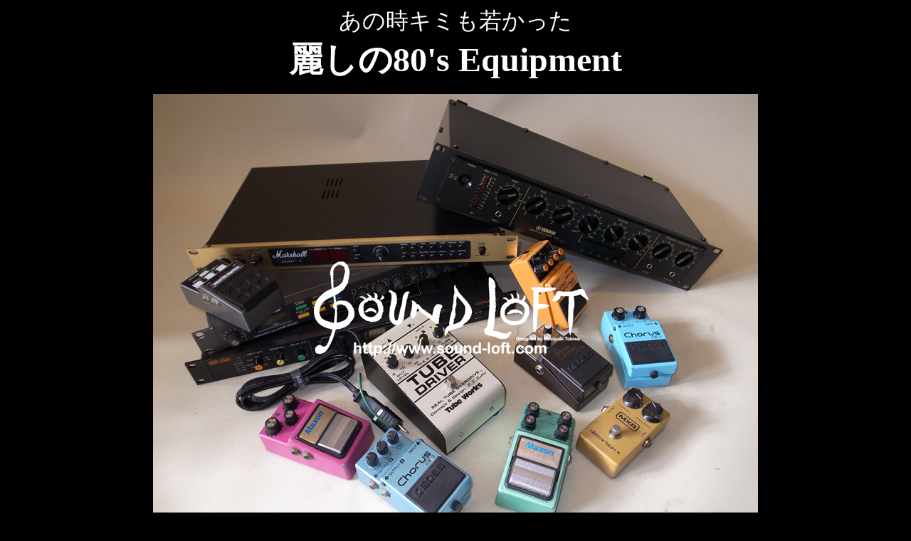

--- FILE ---
content_type: text/html
request_url: http://www.sound-loft.com/80s.htm
body_size: 1818
content:
<!DOCTYPE HTML PUBLIC "-//W3C//DTD HTML 4.0 Transitional//EN">
<HTML>
<HEAD>
<META name="GENERATOR" content="IBM HomePage Builder 2001 V5.0.3 for Windows">
<META http-equiv="Content-Type" content="text/html; charset=Shift_JIS">
<TITLE></TITLE>
</HEAD>
<BODY bgcolor="#000000" link="#ffff00" vlink="#ff00ff">
<P align="center"><FONT color="#ffffff" size="6">あの時キミも若かった<BR>
</FONT><FONT color="#ffffff" size="7"><B>麗しの80's Equipment</B></FONT></P>
<P align="center"><IMG src="80s.jpg" width="850" height="638" border="0"></P>
<CENTER></CENTER>
<CENTER></CENTER>
<P align="center"><FONT color="#ffffff" size="6">爪楊枝入れかと思う様なコンパクトエフェクターが乱立するこの時代に<BR>
なんとも大袈裟なマシン達。<BR>
しかし歴史を作り上げ、現代でも十分通用するたこれらの名器の中には<BR>
「何か」が存在します。<BR>
単なる「キカイ」ではない、まるで長い年月の中で魂が宿ったかの様に<BR>
それら単体が「楽器」として主張している様にも感じます。<BR>
コピーでもなければシュミレーションでもない。<BR>
「これでいいや」ではなく、「これじゃなきゃダメ」な本物たち。<BR>
機種名は同じでも中身は全くの別物なんてロングセラーモデルも多い現代ですが<BR>
今ならまだ、「本物」を体感する事ができます。<BR>
80年代、メインストリームのミュージックシーンはあまり好きではなかったのですが<BR>
日本ではバンドブームもあって機材は良い物が多かった、良い時代だったと思います。<BR>
<BR>
<BR>
<IMG src="up2.gif" width="36" height="20" border="0"><A href="e1010.htm">★ YAMAHA E1010 Analog Delay</A>　税込販売価格\55,000.<BR>
<IMG src="up2.gif" width="36" height="20" border="0"><A href="jmp1.htm">★ Marshall JMP-1 Pre Amp</A>　税込販売価格\110,000.<BR>
</FONT><FONT color="#cccccc" size="6">★ Maxon HD1000 Harmonics/Delay ①<S>税込販売価格\49,800.</S></FONT><FONT color="#ff0000" size="6">SOLD OUT!</FONT><FONT color="#ff0000" size="6"></FONT><FONT color="#ffffff" size="6"><BR>
<IMG src="up2.gif" width="36" height="20" border="0"><A href="hd1000.htm" target="_blank">★Maxon HD1000 Harmonics/Delay ②</A> 税込販売価格\49,800.<BR>
<IMG src="up2.gif" width="36" height="20" border="0"><A href="photo03.htm">★ Tube Works Tube Driver OverDrive</A>　税込販売価格 \39,800.<BR>
</FONT><FONT color="#cccccc" size="6">★ Maxon AD-9 Analog Delay <S>税込販売価格 \12,800.</S></FONT><FONT color="#ff0000" size="6"><B> SOLD OUT!</B></FONT><FONT color="#ffffff" size="6"><BR>
★ Maxon ST-9 Super Tube Screamer OverDrive　①　</FONT><FONT color="#cccccc" size="6"><S>税込販売価格\24,800.</S></FONT><FONT color="#ffffff" size="6"> </FONT><FONT color="#ff0000" size="6">SOLD OUT!</FONT><FONT color="#ffffff" size="6"><BR>
★ Maxon ST-9 Super Tube Screamer Over Drive
② <BR>
★ MXR Distortion+ 1980 Block Logo </FONT><FONT color="#cccccc" size="6"><S>税込販売価格 \29,800.</S></FONT><FONT color="#ffffff" size="6"> </FONT><FONT color="#ff0000" size="6">SOLD OUT!</FONT><FONT color="#ffffff" size="6"><BR>
★ Boss CE-2 Chorus<BR>
★ Boss CE-3 Chorus<FONT color="#ff0000" size="6"> SOLD OUT!</FONT><BR>
<BR>
<BR>
and More! Comming Soon!</FONT><BR>
a</P>
<P><BR>
</P>
<P align="center"><FONT color="#ffffff"><B>商品に関するご質問などは．．．．．<BR>
TEL 0463-93-5484<BR>
Mail　<A href="mailto:info@sound-loft.com">info@sound-loft.com</A><BR>
</B></FONT><B><FONT color="#ffffff">までお気軽にどうぞ！<BR>
<A href="mail_onegai.htm" target="_blank"><FONT color="#ffffff" size="2"><FONT size="2">メール受信設定についてのお願い</FONT></FONT></A><BR>
<BR>
ご注文の際は　<A href="kounyuu.htm">こちらのページ</A>をご覧ください。<BR>
<BR>
掲載の画像は撮影状況やお使いのモニターの特性によって<BR>
現物とはややニュアンスが異なる場合がございます。<BR>
予めご了承下さい。<BR>
<BR>
<BR>
</FONT></B><FONT color="#ff00ff" size="7"><B>Sound Loft</B></FONT><FONT color="#ffffff"><BR>
<B>URL<A href="http://www.sound-loft.com"> http://www.sound-loft.com</A></B><BR>
<BR>
<B><FONT size="3">〒259-1114 神奈川県伊勢原市高森6-1581-13</FONT><BR>
<FONT size="3">T</FONT>ＥＬ/FAX 0463-93-5484 </B></FONT></P>
</BODY>
</HTML>
